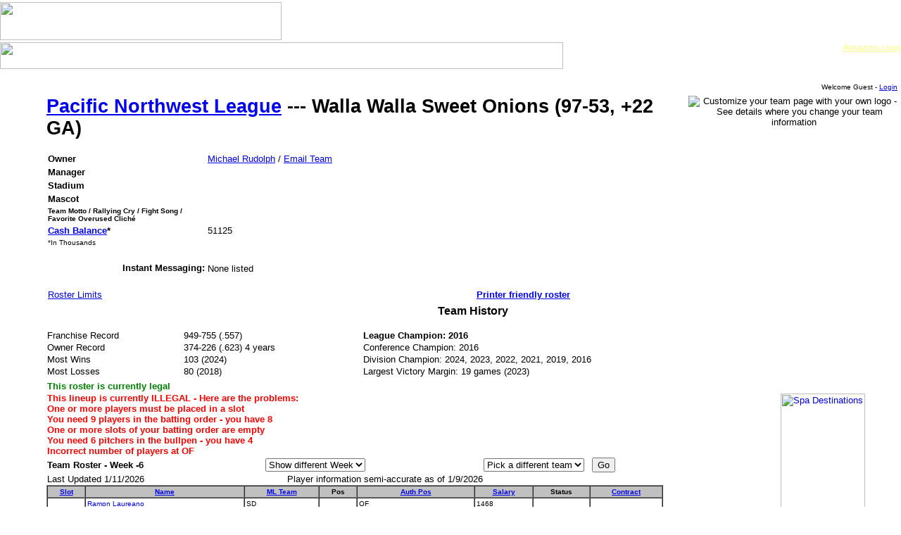

--- FILE ---
content_type: text/html
request_url: http://www.benchwarmerbaseball.net/teams/roster_visit.asp?vlgid=H9&vtmid=10
body_size: 10147
content:
<html xmlns:mso="urn:schemas-microsoft-com:office:office" xmlns:msdt="uuid:C2F41010-65B3-11d1-A29F-00AA00C14882"><head>
<!--[if gte mso 9]><xml>
<mso:CustomDocumentProperties>
<mso:Assigned_x0020_To msdt:dt="string"></mso:Assigned_x0020_To>
</mso:CustomDocumentProperties>
</xml><![endif]-->
</head><script src="http://www.google-analytics.com/urchin.js" type="text/javascript">
</script>
<script type="text/javascript">
_uacct = "UA-1161122-1";
urchinTracker();
</script>



<html xmlns:mso="urn:schemas-microsoft-com:office:office" xmlns:msdt="uuid:C2F41010-65B3-11d1-A29F-00AA00C14882">

<head>
<meta http-equiv="Content-Type" content="text/html; charset=windows-1252">
<meta name="keywords" content="benchwarmer, baseball, fantasy, rotisserie, rotisserie baseball, sport, sports, fantasy baseball, simulation, simulation baseball, baseball league, roto, lineup, pinesitter, bullpen, rotation, pitcher, hitter, mlb, major, minor, benchwarmer baseball, keeper, Benchwarmer Fantasy Sports"><meta name="description" content="Benchwarmer Baseball is a unique fantasy baseball game that pits teams against each other in a 150-game season.  Real-life performances are used to generate game scores.  Owners make roster and lineup changes, trade, and build their teams to compete season after season.">
<title>Team Roster - Walla Walla</title>
<link rel="stylesheet" type="text/css" href="../_styles/def.css">
<link rel="stylesheet" type="text/css" href="../_styles/roster.css">
<link href="../_styles/teamhistory.css" rel="stylesheet" type="text/css">
</head>
<body topmargin="0" leftmargin="0" >

<table border=0 width="100%" cellspacing="0" cellpadding="0">
<tr>
<td width="100%" colspan="2">

<table border=0 width="100%" cellpadding="0" cellspacing="0">
  <tr>
    <td width="75%" background="/images/grass.jpg">
      <map name="FPMap1">
      <area href="/default.asp" shape="rect" coords="10, 7, 387, 45"></map>
      <img border="0" src="/images/bblogo.jpg" usemap="#FPMap1" width="400" height="54"></td>
    <td width="25%" background="/images/grass.jpg" align="right" valign="top">
    <iframe src='http://rcm-na.amazon-adsystem.com/e/cm?t=benchfantas07-20&o=1&p=42&l=ur1&category=home&banner=1VCFP7EH9H4CBCD6ADR2&f=ifr&linkID=R243DA5DSLLHBNHE' width='234' height='60' scrolling='no' border='0' marginwidth='0' style='border:none;' frameborder='0'></iframe>
    </td>
  </tr>
  <tr>
    <td width="75%" background="/images/navbarwood.jpg">
    <map name="FPMap2">
    <area href="/default.asp" shape="rect" coords="2, 9, 63, 31">
    <area href="/leagues/leagues.asp" shape="rect" coords="72, 8, 164, 32">
    <area href="/teams/roster.asp" shape="rect" coords="176, 6, 255, 31">
    <area href="/trans/transactions.asp" shape="rect" coords="272, 7, 422, 33">
    <area href="/rules/rules.asp" shape="rect" coords="436, 7, 504, 33">
    <area href="/links.asp" shape="rect" coords="517, 7, 580, 34">
    <area href="/help/help.asp" shape="rect" coords="599, 8, 660, 30">
    <area href="/news/news.asp" shape="rect" coords="668, 6, 723, 33">
    <area href="/site_index.asp" shape="rect" coords="734, 6, 799, 32">
    </map><img border="0" src="/images/navbar.jpg" usemap="#FPMap2" width="800" height="38"></td>
    <td width="25%" background="/images/navbarwood.jpg" align="right" valign="top">
    <font color='#FFFF99'><strong><a style='color: #FFFF99' target='_blank' href='http://www.amazon.com/ref=as_li_ss_tl?_encoding=UTF8&camp=1789&creative=390957&linkCode=ur2&tag=benchfantas07-20&linkId=ZMIHA2W7KRFLY54O'>Amazon.com</a><img src='https://ir-na.amazon-adsystem.com/e/ir?t=benchfantas07-20&l=ur2&o=1' width='1' height='1' border='0' alt='' style='border:none !important; margin:0px !important;' /></strong></font>
    </td>    
    
    </tr>
</table>

</td>
</tr>
  <tr>
    <td width="5%" background="../images/grass.jpg" rowspan="5">&nbsp;</td>
    <td width="95%">
    	<table border="0" cellpadding="2" cellspacing="0" width="100%" style="border-collapse: collapse" bordercolor="#111111">
			<tr>
<!-- Message Cell -->
				<td width = "100%" colspan = "2" valign="top">
				


<table width="100%">

<tr>
<td align="left">
<font size = "1">

</font>
</td>

<td align="right">
<font size = "1">
Welcome Guest - <A HREF='/useradmin/login.asp'>Login</a>
</font>
</td>
</tr>
</table>
				</td>
			</tr>
    		<tr>
<!-- Heading Cell -->
    			<td width = "75%" valign="top">
    			<h1><a href='/leagues/league_visit.asp?vlgid=H9'>Pacific Northwest League</a> --- Walla Walla Sweet Onions (97-53, +22 GA)</h1>
                <!-- Team Data Here -->
    			<table border="0" cellpadding="2" cellspacing="0" style="border-collapse: collapse" bordercolor="#111111" width="100%" id="AutoNumber1">
<!-- xxxxxxxxxxxxxx  Changes2 11/13/04 xxxxxxxxxxxxxxxx -->
                  <tr>
                    <td width="25%"><strong>
                    Owner
                    </strong></td>
                    <td width="75%">
                    <a href='../owners/owner.asp?lid=H9&oid=533&tid=10'>Michael Rudolph</a> / <a href='../bwbemail/teammail.asp?lg=H9&tm=10'> Email Team </a>
                    </td>
                  </tr>

<!-- xxxxxxxxxxxxxx  Changes2 End 11/13/04 xxxxxxxxxxxxxxxx -->
                  <tr>
                    <td width="25%"><font size="2"><strong>Manager</strong></font></td>
                    <td width="75%"></td>
                  </tr>
                  <tr>
                    <td width="25%"><font size="2"><strong>Stadium</strong></font></td>
                    <td width="75%"></td>
                  </tr>
                  <tr>
                    <td width="25%"><font size="2"><strong>Mascot</strong></font></td>
                    <td width="75%"></td>
                  </tr>
                  <tr>
                    <td width="25%"><strong><font size="1">Team Motto / Rallying Cry 
                    / Fight Song / Favorite Overused Cliché</font></strong></td>
                    <td width="75%"></td>
                  </tr>
                  <tr>
                    <td width="25%"><strong><a href="../trans/team_finances.asp">Cash Balance</a>*</strong></td>
                    <td width="75%">51125</td>
                  </tr>
                  <tr>
                    <td width="25%"><font size="1">*In Thousands</font></td>
                    <td width="75%"><font size="1">&nbsp;</font></td>
                  </tr>
                  <tr>
                    <td width="25%">&nbsp;</td>
                    <td width="75%">&nbsp;</td>
                  </tr>
                  <tr>
                    <td width="25%">
                    <p align="right"><strong><font size="2">Instant Messaging:</font></strong></td>
                    <td width="75%"><font size="2">
                    None listed
                    </font></td>
                  </tr>
                  </table>
    			<p>&nbsp;</p>
    			<table border="0" cellpadding="2" cellspacing="0" style="border-collapse: collapse" bordercolor="#111111" width="100%" id="AutoNumber2">
                  <tr>
                    <td width="34%"><a href="#limits"><font size="2">Roster 
                    Limits</font></a></td>
                    <td width="33%">&nbsp;</td>
                    <td width="33%"><strong><font size="2">
                    <a href="roster_printer.asp?lg=H9&tm=10">Printer friendly roster</a></font></strong></td>
                  </tr>
                </table>
    			</td>
<!-- Picture Cell -->
    			<td width = "25%" valign="top">
    			<p align="center">
                <img border="0" src="../images/teamlogos/logodefault.JPG" alt="Customize your team page with your own logo - See details where you change your team information"></p>
    			</td>
    		</tr>
    		<tr>
<!-- Text Area 1 -->
    			<td colspan="2" valign="top">
    			<!-- Include Team History - based on league/team -->
				<table border='0' style='border-collapse: collapse' bordercolor='#111111' width='100%'><tr><td width='100%' colspan='4'><h3 align='center'><font face='Arial'>Team History</font></h3></td></tr><tr><td width='16%' class='teamhist'>Franchise Record</td><td width='21%' class='teamhist'>949-755 (.557)</td><td width='33%' class='teamhist'><strong>League Champion: 2016</strong></td><td width='30%' rowspan='3'>&nbsp;</td></tr><tr><td width='16%' class='teamhist'>Owner Record</td><td width='21%' class='teamhist'>374-226 (.623) 4 years</td><td width='33%' class='teamhist'>Conference Champion: 2016</td></tr><tr><td width='16%' class='teamhist'>Most Wins</td><td width='21%' class='teamhist'>103 (2024)</td><td width='33%' class='teamhist'>Division Champion: 2024, 2023, 2022, 2021, 2019, 2016</td></tr><tr><td width='16%' class='teamhist'>Most Losses</td><td width='21%' class='teamhist'>80 (2018)</td><td width='33%' class='teamhist'>Largest Victory Margin: 19 games (2023)</td><td width='30%' class='teamhist'>&nbsp;</td></tr></table>
				</td>
				&nbsp;<br>
    		</tr>
    		<tr>

<!-- Text Area 2 -->
    			<td colspan="2" valign="top">
    			 <table border="0" cellpadding="0" cellspacing="0" style="border-collapse: collapse" bordercolor="#111111" width="100%" id="AutoNumber1">
                  <tr>
                    <td width="85%" valign="top">
                    <!-- Main Text -->


                    <table border="0" cellspacing="1" style="border-collapse: collapse" bordercolor="#111111" width="100%" id="AutoNumber3">
                    <tr><td width='100%' colspan='4'><strong><font size='2' color='green'>This roster is currently legal<br></font></strong></td></tr><tr><td width='100%' colspan='4'><strong><font size='2' color='red'>This lineup is currently ILLEGAL - Here are the problems:<br>One or more players must be placed in a slot<br>You need 9 players in the batting order - you have 8<br>One or more slots of your batting order are empty<br>You need 6 pitchers in the bullpen - you have 4<br>Incorrect number of players at OF<br></font></strong></td></tr>
                      <tr>
                      <form name="RostPicker" action="roster_visit.asp" method="get">
	                    <input type="hidden" name="vlgid" value="H9">
                        <td width="30%"><strong>Team Roster - Week  -6  </strong> </td>
                        <td width="30%">
                        	<select name = "wk">
                        	<font size="2">
                        	<option value="-6">Show different Week</option>
                        	<option value="-6">Current Week (-6)</option>
                        	
                        	</font></select></td>
                        <td width="15%">
                        <select name="vtmid">
                        <font size="2">
                        <option value="10">Pick a different team</option>
                        <option value='10'>Pick a different team</option><option value= '16'>Axe</option><option value= '07'>Big Mountain</option><option value= '15'>Cobble Beach</option><option value= '09'>Colorado</option><option value= '03'>Fearful</option><option value= '13'>Griffey, Edgar, and</option><option value= '08'>North By Northwest</option><option value= '12'>Oregon</option><option value= '01'>Pike's</option><option value= '14'>Seattle</option><option value= '04'>Snoqualmie</option><option value= '05'>Spokane</option><option value= '10'>Walla Walla</option><option value= '06'>We Play</option><option value= '02'>Wolf</option><option value= '11'>X</option><option value= '99'>Show All Teams</option> 
                        </font>
                        </select>
                        </td>
                        <td width="25%">
                        <input type=submit value="Go">
                        </td>
                        </form>
                      </tr>
                      </table>
                      <table border="0" cellspacing="1" style="border-collapse: collapse" bordercolor="#111111" width="100%" >
                      <tr>
                        <td width="33%"><font size="2">Last Updated 1/11/2026</font></td>
                        <td width="67%" colspan="2">
                        	<font size="2">Player information semi-accurate as of 1/9/2026</font></td>
                      </tr>
                    </table>
    			<Table width = '85%' border=1 cellpadding=2 cellspacing=0>
    			<tr>
    			<th bgcolor="#C0C0C0"><font size="1">
                <a href="roster.asp?lg=H9&tm=10&srt=slot">Slot</a></font></th>
    			<th bgcolor="#C0C0C0"><font size="1">
                <a href="roster.asp?lg=H9&tm=10&srt=name">Name</a></font></th>
    			<th bgcolor="#C0C0C0"><font size="1">
                <a href="roster.asp?lg=H9&tm=10&srt=team">ML Team</a></font></th>
    			<th bgcolor="#C0C0C0"><font size="1">Pos</font></th>
    			<th bgcolor="#C0C0C0"><font size="1">
                <a href="roster.asp?lg=H9&tm=10&srt=pos">Auth Pos</a></font></th>
    			<th bgcolor="#C0C0C0"><font size="1">
                <a href="roster.asp?lg=H9&tm=10&srt=sal">Salary</a></font></th>
    			<th bgcolor="#C0C0C0"><font size="1">Status</font></th>
    			<th bgcolor="#C0C0C0"><font size="1">
                <a href="roster.asp?lg=H9&tm=10&srt=cak">Contract</a></font></th>
    			</tr>
    			<tr><td><font size=1> &nbsp; </font></td><td><font size=1> <a target='_blank' href='http://sports.yahoo.com/mlb/players/11124'>Ramon Laureano</a> </font></td><td><font size=1> SD </font></td><td><font size=1> &nbsp; </font></td><td><font size=1> OF </font></td><td><font size=1> 1468 </font></td><td><font size=1> &nbsp; </font></td><td><font size=1> &nbsp; </font></td></tr><tr><td><font size=1> &nbsp; </font></td><td><font size=1> <a target='_blank' href='http://sports.yahoo.com/mlb/players/11267'>Alek Thomas</a> </font></td><td><font size=1> Ari </font></td><td><font size=1> &nbsp; </font></td><td><font size=1> OF </font></td><td><font size=1> 852 </font></td><td><font size=1> &nbsp; </font></td><td><font size=1> &nbsp; </font></td></tr><tr><td><font size=1> &nbsp; </font></td><td><font size=1> <a target='_blank' href='http://sports.yahoo.com/mlb/players/11761'>Wenceel Perez</a> </font></td><td><font size=1> Det </font></td><td><font size=1> &nbsp; </font></td><td><font size=1> OF </font></td><td><font size=1> 848 </font></td><td><font size=1> &nbsp; </font></td><td><font size=1> &nbsp; </font></td></tr><tr><td><font size=1> &nbsp; </font></td><td><font size=1> <a target='_blank' href='http://sports.yahoo.com/mlb/players/11556'>Santiago Espinal</a> </font></td><td><font size=1> FA </font></td><td><font size=1> &nbsp; </font></td><td><font size=1> 3B, 2B, OF </font></td><td><font size=1> 587 </font></td><td><font size=1> &nbsp; </font></td><td><font size=1> &nbsp; </font></td></tr><tr><td><font size=1> &nbsp; </font></td><td><font size=1> <a target='_blank' href='http://sports.yahoo.com/mlb/players/60154'>Ryan Ritter</a> </font></td><td><font size=1> Col </font></td><td><font size=1> &nbsp; </font></td><td><font size=1> 2B, SS </font></td><td><font size=1> 210 </font></td><td><font size=1> &nbsp; </font></td><td><font size=1> &nbsp; </font></td></tr><tr><td><font size=1> &nbsp; </font></td><td><font size=1> <a target='_blank' href='http://sports.yahoo.com/mlb/players/12721'>Warming Bernabel</a> </font></td><td><font size=1> Was </font></td><td><font size=1> &nbsp; </font></td><td><font size=1> 1B </font></td><td><font size=1> 163 </font></td><td><font size=1> m </font></td><td><font size=1> &nbsp; </font></td></tr><tr><td><font size=1> &nbsp; </font></td><td><font size=1> <a target='_blank' href='http://sports.yahoo.com/mlb/players/9124'>Zack Wheeler</a> </font></td><td><font size=1> Phi </font></td><td><font size=1> &nbsp; </font></td><td><font size=1> SP </font></td><td><font size=1> 3452 </font></td><td><font size=1> &nbsp; </font></td><td><font size=1> &nbsp; </font></td></tr><tr><td><font size=1> &nbsp; </font></td><td><font size=1> <a target='_blank' href='http://sports.yahoo.com/mlb/players/11625'>Emmanuel Clase</a> </font></td><td><font size=1> Cle </font></td><td><font size=1> &nbsp; </font></td><td><font size=1> RP </font></td><td><font size=1> 2866 </font></td><td><font size=1> m </font></td><td><font size=1> &nbsp; </font></td></tr><tr><td><font size=1> &nbsp; </font></td><td><font size=1> <a target='_blank' href='http://sports.yahoo.com/mlb/players/11560'>Jake Irvin</a> </font></td><td><font size=1> Was </font></td><td><font size=1> &nbsp; </font></td><td><font size=1> SP </font></td><td><font size=1> 1812 </font></td><td><font size=1> &nbsp; </font></td><td><font size=1> &nbsp; </font></td></tr><tr><td><font size=1> &nbsp; </font></td><td><font size=1> <a target='_blank' href='http://sports.yahoo.com/mlb/players/62399'>Lake Bachar</a> </font></td><td><font size=1> Mia </font></td><td><font size=1> &nbsp; </font></td><td><font size=1> RP </font></td><td><font size=1> 465 </font></td><td><font size=1> &nbsp; </font></td><td><font size=1> &nbsp; </font></td></tr><tr><td><font size=1> &nbsp; </font></td><td><font size=1> <a target='_blank' href='http://sports.yahoo.com/mlb/players/12175'>Kyle Harrison</a> </font></td><td><font size=1> Bos </font></td><td><font size=1> &nbsp; </font></td><td><font size=1> SP </font></td><td><font size=1> 377 </font></td><td><font size=1> &nbsp; </font></td><td><font size=1> &nbsp; </font></td></tr><tr><td><font size=1> &nbsp; </font></td><td><font size=1> <a target='_blank' href='http://sports.yahoo.com/mlb/players/62461'>Jack Perkins</a> </font></td><td><font size=1> Ath </font></td><td><font size=1> &nbsp; </font></td><td><font size=1> RP </font></td><td><font size=1> 200 </font></td><td><font size=1> &nbsp; </font></td><td><font size=1> &nbsp; </font></td></tr><tr><td><font size=1> &nbsp; </font></td><td><font size=1> <a target='_blank' href='http://sports.yahoo.com/mlb/players/11903'>Luis H. Garcia</a> </font></td><td><font size=1> FA </font></td><td><font size=1> &nbsp; </font></td><td><font size=1> SP </font></td><td><font size=1> 196 </font></td><td><font size=1> &nbsp; </font></td><td><font size=1> &nbsp; </font></td></tr><tr><td><font size=1> &nbsp; </font></td><td><font size=1> <a target='_blank' href='http://sports.yahoo.com/mlb/players/11168'>John Means</a> </font></td><td><font size=1> FA </font></td><td><font size=1> &nbsp; </font></td><td><font size=1> SP </font></td><td><font size=1> 147 </font></td><td><font size=1> &nbsp; </font></td><td><font size=1> &nbsp; </font></td></tr><tr><td><font size=1> L1 </font></td><td><font size=1> <a target='_blank' href='http://sports.yahoo.com/mlb/players/11822'>C.J. Abrams</a> </font></td><td><font size=1> Was </font></td><td><font size=1> DH </font></td><td><font size=1> SS </font></td><td><font size=1> 2661 </font></td><td><font size=1> &nbsp; </font></td><td><font size=1> &nbsp; </font></td></tr><tr><td><font size=1> L2 </font></td><td><font size=1> <a target='_blank' href='http://sports.yahoo.com/mlb/players/10036'>Ketel Marte</a> </font></td><td><font size=1> Ari </font></td><td><font size=1> 2B </font></td><td><font size=1> 2B </font></td><td><font size=1> 2759 </font></td><td><font size=1> &nbsp; </font></td><td><font size=1> &nbsp; </font></td></tr><tr><td><font size=1> L3 </font></td><td><font size=1> <a target='_blank' href='http://sports.yahoo.com/mlb/players/9116'>Francisco Lindor</a> </font></td><td><font size=1> NYM </font></td><td><font size=1> SS </font></td><td><font size=1> SS </font></td><td><font size=1> 5855 </font></td><td><font size=1> &nbsp; </font></td><td><font size=1> &nbsp; </font></td></tr><tr><td><font size=1> L4 </font></td><td><font size=1> <a target='_blank' href='http://sports.yahoo.com/mlb/players/10572'>Josh Naylor</a> </font></td><td><font size=1> Sea </font></td><td><font size=1> 1B </font></td><td><font size=1> 1B </font></td><td><font size=1> 2716 </font></td><td><font size=1> &nbsp; </font></td><td><font size=1> &nbsp; </font></td></tr><tr><td><font size=1> L5 </font></td><td><font size=1> <a target='_blank' href='http://sports.yahoo.com/mlb/players/9015'>Salvador Perez</a> </font></td><td><font size=1> KC </font></td><td><font size=1> C </font></td><td><font size=1> C, 1B </font></td><td><font size=1> 3039 </font></td><td><font size=1> &nbsp; </font></td><td><font size=1> &nbsp; </font></td></tr><tr><td><font size=1> L6 </font></td><td><font size=1> <a target='_blank' href='http://sports.yahoo.com/mlb/players/12336'>Maikel Garcia</a> </font></td><td><font size=1> KC </font></td><td><font size=1> 3B </font></td><td><font size=1> 3B, 2B, SS </font></td><td><font size=1> 3350 </font></td><td><font size=1> &nbsp; </font></td><td><font size=1> &nbsp; </font></td></tr><tr><td><font size=1> L7 </font></td><td><font size=1> <a target='_blank' href='http://sports.yahoo.com/mlb/players/12157'>Pete Crow-Armstrong</a> </font></td><td><font size=1> ChC </font></td><td><font size=1> OF </font></td><td><font size=1> OF </font></td><td><font size=1> 3317 </font></td><td><font size=1> &nbsp; </font></td><td><font size=1> 2027* </font></td></tr><tr><td><font size=1> L9 </font></td><td><font size=1> <a target='_blank' href='http://sports.yahoo.com/mlb/players/62199'>Jakob Marsee</a> </font></td><td><font size=1> Mia </font></td><td><font size=1> OF </font></td><td><font size=1> OF </font></td><td><font size=1> 298 </font></td><td><font size=1> &nbsp; </font></td><td><font size=1> &nbsp; </font></td></tr><tr><td><font size=1> B1 </font></td><td><font size=1> <a target='_blank' href='http://sports.yahoo.com/mlb/players/11375'>Xavier Edwards</a> </font></td><td><font size=1> Mia </font></td><td><font size=1> &nbsp; </font></td><td><font size=1> 2B, SS </font></td><td><font size=1> 1667 </font></td><td><font size=1> &nbsp; </font></td><td><font size=1> &nbsp; </font></td></tr><tr><td><font size=1> B2 </font></td><td><font size=1> <a target='_blank' href='http://sports.yahoo.com/mlb/players/11754'>Tyler Freeman</a> </font></td><td><font size=1> Col </font></td><td><font size=1> &nbsp; </font></td><td><font size=1> OF, 2B </font></td><td><font size=1> 807 </font></td><td><font size=1> &nbsp; </font></td><td><font size=1> &nbsp; </font></td></tr><tr><td><font size=1> B3 </font></td><td><font size=1> <a target='_blank' href='http://sports.yahoo.com/mlb/players/60411'>Kyle Manzardo</a> </font></td><td><font size=1> Cle </font></td><td><font size=1> &nbsp; </font></td><td><font size=1> 1B </font></td><td><font size=1> 1047 </font></td><td><font size=1> &nbsp; </font></td><td><font size=1> &nbsp; </font></td></tr><tr><td><font size=1> B4 </font></td><td><font size=1> <a target='_blank' href='http://sports.yahoo.com/mlb/players/12413'>Colson Montgomery</a> </font></td><td><font size=1> CWS </font></td><td><font size=1> &nbsp; </font></td><td><font size=1> SS, 3B </font></td><td><font size=1> 437 </font></td><td><font size=1> &nbsp; </font></td><td><font size=1> &nbsp; </font></td></tr><tr><td><font size=1> B5 </font></td><td><font size=1> <a target='_blank' href='http://sports.yahoo.com/mlb/players/62194'>Javier Sanoja</a> </font></td><td><font size=1> Mia </font></td><td><font size=1> &nbsp; </font></td><td><font size=1> 2B, 3B, OF, SS </font></td><td><font size=1> 557 </font></td><td><font size=1> &nbsp; </font></td><td><font size=1> &nbsp; </font></td></tr><tr><td><font size=1> B6 </font></td><td><font size=1> <a target='_blank' href='http://sports.yahoo.com/mlb/players/11296'>Bo Naylor</a> </font></td><td><font size=1> Cle </font></td><td><font size=1> &nbsp; </font></td><td><font size=1> C </font></td><td><font size=1> 809 </font></td><td><font size=1> &nbsp; </font></td><td><font size=1> &nbsp; </font></td></tr><tr><td><font size=1> P1 </font></td><td><font size=1> <a target='_blank' href='http://sports.yahoo.com/mlb/players/11763'>Tarik Skubal</a> </font></td><td><font size=1> Det </font></td><td><font size=1> &nbsp; </font></td><td><font size=1> SP </font></td><td><font size=1> 7371 </font></td><td><font size=1> &nbsp; </font></td><td><font size=1> 2026 </font></td></tr><tr><td><font size=1> P2 </font></td><td><font size=1> <a target='_blank' href='http://sports.yahoo.com/mlb/players/64320'>Trey Yesavage</a> </font></td><td><font size=1> Tor </font></td><td><font size=1> &nbsp; </font></td><td><font size=1> SP </font></td><td><font size=1> 100 </font></td><td><font size=1> &nbsp; </font></td><td><font size=1> &nbsp; </font></td></tr><tr><td><font size=1> P3 </font></td><td><font size=1> <a target='_blank' href='http://sports.yahoo.com/mlb/players/10011'>Matthew Boyd</a> </font></td><td><font size=1> ChC </font></td><td><font size=1> &nbsp; </font></td><td><font size=1> SP </font></td><td><font size=1> 2395 </font></td><td><font size=1> &nbsp; </font></td><td><font size=1> &nbsp; </font></td></tr><tr><td><font size=1> P4 </font></td><td><font size=1> <a target='_blank' href='http://sports.yahoo.com/mlb/players/10610'>Cole Ragans</a> </font></td><td><font size=1> KC </font></td><td><font size=1> &nbsp; </font></td><td><font size=1> SP </font></td><td><font size=1> 1479 </font></td><td><font size=1> &nbsp; </font></td><td><font size=1> &nbsp; </font></td></tr><tr><td><font size=1> P5 </font></td><td><font size=1> <a target='_blank' href='http://sports.yahoo.com/mlb/players/60118'>Cade Horton</a> </font></td><td><font size=1> ChC </font></td><td><font size=1> &nbsp; </font></td><td><font size=1> SP </font></td><td><font size=1> 940 </font></td><td><font size=1> &nbsp; </font></td><td><font size=1> &nbsp; </font></td></tr><tr><td><font size=1> S1 </font></td><td><font size=1> <a target='_blank' href='http://sports.yahoo.com/mlb/players/9691'>Robbie Ray</a> </font></td><td><font size=1> SF </font></td><td><font size=1> &nbsp; </font></td><td><font size=1> SP </font></td><td><font size=1> 2404 </font></td><td><font size=1> &nbsp; </font></td><td><font size=1> 2026* </font></td></tr><tr><td><font size=1> S2 </font></td><td><font size=1> <a target='_blank' href='http://sports.yahoo.com/mlb/players/60238'>Emmet Sheehan</a> </font></td><td><font size=1> LAD </font></td><td><font size=1> &nbsp; </font></td><td><font size=1> SP </font></td><td><font size=1> 713 </font></td><td><font size=1> &nbsp; </font></td><td><font size=1> &nbsp; </font></td></tr><tr><td><font size=1> S3 </font></td><td><font size=1> <a target='_blank' href='http://sports.yahoo.com/mlb/players/11838'>Johan Oviedo</a> </font></td><td><font size=1> Bos </font></td><td><font size=1> &nbsp; </font></td><td><font size=1> SP </font></td><td><font size=1> 389 </font></td><td><font size=1> &nbsp; </font></td><td><font size=1> &nbsp; </font></td></tr><tr><td><font size=1> R1 </font></td><td><font size=1> <a target='_blank' href='http://sports.yahoo.com/mlb/players/9896'>Jeff Hoffman</a> </font></td><td><font size=1> Tor </font></td><td><font size=1> &nbsp; </font></td><td><font size=1> RP </font></td><td><font size=1> 1614 </font></td><td><font size=1> &nbsp; </font></td><td><font size=1> &nbsp; </font></td></tr><tr><td><font size=1> R2 </font></td><td><font size=1> <a target='_blank' href='http://sports.yahoo.com/mlb/players/12687'>Jeremiah Estrada</a> </font></td><td><font size=1> SD </font></td><td><font size=1> &nbsp; </font></td><td><font size=1> RP </font></td><td><font size=1> 1520 </font></td><td><font size=1> &nbsp; </font></td><td><font size=1> &nbsp; </font></td></tr><tr><td><font size=1> R3 </font></td><td><font size=1> <a target='_blank' href='http://sports.yahoo.com/mlb/players/12723'>Jose Ferrer</a> </font></td><td><font size=1> Sea </font></td><td><font size=1> &nbsp; </font></td><td><font size=1> RP </font></td><td><font size=1> 800 </font></td><td><font size=1> &nbsp; </font></td><td><font size=1> &nbsp; </font></td></tr><tr><td><font size=1> R5 </font></td><td><font size=1> <a target='_blank' href='http://sports.yahoo.com/mlb/players/63027'>Grant Taylor</a> </font></td><td><font size=1> CWS </font></td><td><font size=1> &nbsp; </font></td><td><font size=1> RP </font></td><td><font size=1> 269 </font></td><td><font size=1> &nbsp; </font></td><td><font size=1> &nbsp; </font></td></tr><tr><td><font size=1> T </font></td><td><font size=1> <a target='_blank' href='http://sports.yahoo.com/mlb/players/12182'>Cole Henry</a> </font></td><td><font size=1> Was </font></td><td><font size=1> &nbsp; </font></td><td><font size=1> RP </font></td><td><font size=1> 337 </font></td><td><font size=1> &nbsp; </font></td><td><font size=1> &nbsp; </font></td></tr><tr><td><font size=1> M </font></td><td><font size=1> Joe Mack </font></td><td><font size=1> Mia </font></td><td><font size=1> &nbsp; </font></td><td><font size=1> C </font></td><td><font size=1> 100 </font></td><td><font size=1> &nbsp; </font></td><td><font size=1> &nbsp; </font></td></tr><tr><td><font size=1> M </font></td><td><font size=1> <a target='_blank' href='http://sports.yahoo.com/mlb/players/60120'>Moises Ballesteros</a> </font></td><td><font size=1> ChC </font></td><td><font size=1> &nbsp; </font></td><td><font size=1> 1B </font></td><td><font size=1> 100 </font></td><td><font size=1> &nbsp; </font></td><td><font size=1> &nbsp; </font></td></tr><tr><td><font size=1> M </font></td><td><font size=1> <a target='_blank' href='http://sports.yahoo.com/mlb/players/60262'>Logan Henderson</a> </font></td><td><font size=1> Mil </font></td><td><font size=1> &nbsp; </font></td><td><font size=1> SP </font></td><td><font size=1> 200 </font></td><td><font size=1> &nbsp; </font></td><td><font size=1> &nbsp; </font></td></tr><tr><td><font size=1> M </font></td><td><font size=1> Robby Snelling </font></td><td><font size=1> Mia </font></td><td><font size=1> &nbsp; </font></td><td><font size=1> SP </font></td><td><font size=1> 100 </font></td><td><font size=1> m </font></td><td><font size=1> &nbsp; </font></td></tr><tr><td><font size=1> pr </font></td><td><font size=1> Kevin McGonigle </font></td><td><font size=1> Det </font></td><td><font size=1> &nbsp; </font></td><td><font size=1> SS </font></td><td><font size=1> 100 </font></td><td><font size=1> m </font></td><td><font size=1> &nbsp; </font></td></tr><tr><td><font size=1> pr </font></td><td><font size=1> <a target='_blank' href='http://sports.yahoo.com/mlb/players/60129'>Sal Stewart</a> </font></td><td><font size=1> Cin </font></td><td><font size=1> &nbsp; </font></td><td><font size=1> 1B, 3B </font></td><td><font size=1> 100 </font></td><td><font size=1> &nbsp; </font></td><td><font size=1> &nbsp; </font></td></tr><tr><td><font size=1> pr </font></td><td><font size=1> <a target='_blank' href='http://sports.yahoo.com/mlb/players/12532'>Harry Ford</a> </font></td><td><font size=1> Was </font></td><td><font size=1> &nbsp; </font></td><td><font size=1> C </font></td><td><font size=1> 100 </font></td><td><font size=1> &nbsp; </font></td><td><font size=1> &nbsp; </font></td></tr><tr><td><font size=1> pr </font></td><td><font size=1> Thomas White </font></td><td><font size=1> Mia </font></td><td><font size=1> &nbsp; </font></td><td><font size=1> SP </font></td><td><font size=1> 100 </font></td><td><font size=1> m </font></td><td><font size=1> &nbsp; </font></td></tr><tr><td><font size=1> pr </font></td><td><font size=1> JR Ritchie </font></td><td><font size=1> Atl </font></td><td><font size=1> &nbsp; </font></td><td><font size=1> SP </font></td><td><font size=1> 100 </font></td><td><font size=1> m </font></td><td><font size=1> &nbsp; </font></td></tr>
    			</table>
<font size=1>*The salary for the current season for this player was paid in full.  Cutting this player or trading this player away will earn the team a prorated salary rebate.  If another team picks up this player in a trade, they will pay a prorated portion of this season's salary.</font>                  
                    </td>
                    <td width="15%" valign="top">&nbsp;
                    <!-- Right Sidebar / Ad Space -->
                    <table border="0" cellpadding="2" cellspacing="2" width="100%">
                    <tr>
                    <td>
                    <!-- Ad one -->
                    &nbsp;
    			<a href='http://www.anrdoezrs.net/click-2857083-10581463' target='_top'><img src='http://www.ftjcfx.com/image-2857083-10581463' width='120' height='240' alt='Spa Destinations' border='0'/></a>
                    </td>
                    </tr>
                
                     <tr>
                    <td>
                    <!-- Ad two -->
                    &nbsp;
    			<a href='http://click.linksynergy.com/fs-bin/click?id=7XPa8jy21tY&offerid=403405.61&type=4&subid=0'><IMG alt='Pimsleur All Languages' border='0' src='http://www.simonandschuster.com:80/admin_assets/7573_Colorful_120x600_Yellow_HispanicF.png'></a><IMG border='0' width='1' height='1' src='http://ad.linksynergy.com/fs-bin/show?id=7XPa8jy21tY&bids=403405.61&type=4&subid=0'>
                    </td>
                    </tr>
                    </table>
                   </td>
                  </tr>
                </table>
    			</td>
    		</tr>
    		<tr>
    		<td colspan="2">
    		<a name="limits"></a><h3>Roster Limts</h3>
    		
<table class="rosterLimits" border="1" cellpadding="2" cellspacing="1" style="border-collapse: collapse" bordercolor="#111111" width="100%" height="116">

              <tr>
                <td width="50%" colspan="2" ><strong>Roster Minimums</strong></td>
                <td width="50%" colspan="2" ><strong>Roster Maximums</strong></td>
              </tr>
              <tr>
                <td width="25%" ><em>Category</em></td>
                <td width="25%" ><em>Current Value</em></td>
                <td width="25%" ><em>Category</em></td>
                <td width="25%" ><em>Current Value</em></td>
              </tr>
              <tr>
                <td width="25%" >Minimum Hitters (15)</td>
                <td width="25%" ><font color="Green"><strong>22</strong></font></td>
                <td width="25%" >Hitters over 250 (21)</td>
                <td width="25%" ><font color="Green"><strong>18</strong></font></td>
              </tr>
              <tr>
                <td width="25%" >Minimum Pitchers (14)</td>
                <td width="25%" ><font color="Green"><strong>23</strong></font></td>
                <td width="25%" >Pitchers over 250 (20)</td>
                <td width="25%" ><font color="Green"><strong>17</strong></font></td>
              </tr>
              <tr>
                <td width="25%" >Multiposition players - can fill hitter or pitcher role</td>
                <td width="25%" ><strong>0</strong></td>
                <td width="25%" >Players over 250 (35)</td>
                <td width="25%" ><font color="Orange"><strong>35</strong></font></td>
              </tr>
              <tr>
                <td width="25%" >&nbsp;</td>
                <td width="25%" >&nbsp;</td>
                <td width="25%" >Players in minor league (10)</td>
                <td width="25%" ><font color="Green"><strong>4</strong></font></td>
              </tr>
              <tr>
                <td width="50%" colspan="2" >
                <p align="right"><strong>Total 45-man Roster Size - <em>minimum 29 - maximum 
				45</em></strong></td>
                <td width="50%" colspan="2" ><font color="Orange"><strong>45</strong></font></td>
              </tr>
              <tr>
                <td colspan="4" ><em>These players don't count against your 40-man limit</em></td>
              </tr>
              <tr>
                <td width="50%" colspan="2" >Players on IR (max 1): <font color="Green"><strong>0</strong></font></td>
                <td width="50%" colspan="2" >Prospects (max 5): <font color="Orange"><strong>5</strong></font></td>
              </tr>
            </table>


    		</td>
    		</tr>
    		<tr>
<!-- Footer -->
    			<td colspan="2" valign="top">
    			<table border=0 width="100%" cellpadding="2" cellspacing="2">
	<tr>
		<td width="17%" align="center"><a href="/default.asp">
        <font size="2" face="Arial">Home</font></a></td>
		<td width="17%" align="center">
        <font size="2" face="Arial">
        <a href="/bwbemail/adminmail.asp">Email BWB</a></font></td>
		<td width="16%" align="center">
        <font size="2" face="Arial"><a href="/season/schedule.asp">Results</a></font></td>
		<td width="17%" align="center">
        <font size="2" face="Arial"><a href="/season/standings/standings.asp">Current Standings</a></font></td>
		<td width="16%" align="center">
        <font size="2" face="Arial"><a href="/teams/roster.asp">Roster</a></font></td>
		<td width="17%" align="center"><font size="2" face="Arial"><a href="/info.htm">Information</a></font></td>
	</tr>
	<tr>
		<td width="34%" align="center" colspan = "2">
        <font face="Arial" size="2"><a href="/useradmin/updtpers.asp">Change 
        Personal Information</a></font></td>
		<td width="33%" align="center" colspan = "2">
        <font face="Arial" size="2"><a href="/useradmin/logout.asp">Logout</a></font></td>
		<td width="33%" align="center" colspan = "2">
        <font face="Arial" size="2"><a href="/useradmin/pwdm.asp">Password Maintenance</a></font></td>
	</tr>

	<tr>
		<td width="100%" align="center" colspan = "6">
        <font face="Arial" size="2"><a href="/aboutbwb/privacy.asp">
        Benchwarmer Baseball Privacy Policy</a></font></td>
	</tr>

	<tr>
		<td width="100%" align="center" colspan = "6">
        Statistics and Box Score Data: Content Copyright 2020,
<a target="_blank" href="http://www.sportsforecaster.com">The Sports Forecaster</a>. 
Distributed by <a target="_blank" href="http://www.xmlteam.com">XML Team Solutions</a>.
		</td>
	</tr>
	<tr>
		<td width="100%" align="center" colspan = "6">
        <!-- SiteSearch Google -->
<form method="get" action="http://www.google.com/custom" target="google_window">
<table border="0" bgcolor="#ffffff">
<tr><td nowrap="nowrap" valign="top" align="left" height="32">
<a href="http://www.google.com/">
<img src="http://www.google.com/logos/Logo_25wht.gif" border="0" alt="Google" align="middle"></a>
</td>
<td nowrap="nowrap">
<input type="hidden" name="domains" value="www.benchwarmerbaseball.net">
<label for="sbi" style="display: none">Enter your search terms</label>
<input type="text" name="q" size="31" maxlength="255" value="" id="sbi">
<label for="sbb" style="display: none">Submit search form</label>
<input type="submit" name="sa" value="Search" id="sbb">
</td>
<td>&nbsp;</td>
<td nowrap="nowrap">
<table>
<tr>
<td>
<input type="radio" name="sitesearch" value="" checked id="ss0">
<label for="ss0" title="Search the Web"><font size="-1" color="#000000">Web</font></label></td>
<td>
<input type="radio" name="sitesearch" value="www.benchwarmerbaseball.net" id="ss1">
<label for="ss1" title="Search www.benchwarmerbaseball.net"><font size="-1" color="#000000">www.benchwarmerbaseball.net</font></label></td>
</tr>
</table>
<input type="hidden" name="client" value="pub-9737516368556225">
<input type="hidden" name="forid" value="1">
<input type="hidden" name="ie" value="ISO-8859-1">
<input type="hidden" name="oe" value="ISO-8859-1">
<input type="hidden" name="safe" value="active">
<input type="hidden" name="flav" value="0000">
<input type="hidden" name="sig" value="VyX1lx6BTRqRvhqD">
<input type="hidden" name="cof" value="GALT:#0066CC;GL:1;DIV:#999999;VLC:336633;AH:center;BGC:FFFFFF;LBGC:11593C;ALC:0066CC;LC:0066CC;T:000000;GFNT:666666;GIMP:666666;LH:50;LW:370;L:http://www.benchwarmerbaseball.net/images/bblogo.jpg;S:http://www.benchwarmerbaseball.net;FORID:1">
<input type="hidden" name="hl" value="en">
</td></tr></table>
</form>
<!-- SiteSearch Google -->

		</td>
	</tr>
	<tr>
		<td width="100%" align="center" colspan = "6">
        <font size="1" face="Arial">Site designed and maintained by 
			Benchwarmer Fantasy Sports</font></td>
	</tr>

</table>
    			</td>
    		</tr>
    		<tr>
<!-- Banner Ad - Bottom -->
    			<td colspan="2" valign="top" align="center">
    			<iframe src='http://rcm-na.amazon-adsystem.com/e/cm?t=benchfantas07-20&o=1&p=48&l=ur1&category=home&banner=106JK43SD3HXPMBHSR82&f=ifr&linkID=JMKHR3WEZDUEKGUR' width='728' height='90' scrolling='no' border='0' marginwidth='0' style='border:none;' frameborder='0'></iframe><br><br><html>
<script type="text/javascript"><!--
google_ad_client = "ca-pub-9737516368556225";
/* Bottom */
google_ad_slot = "9318193439";
google_ad_width = 728;
google_ad_height = 90;
//-->
</script>
<script type="text/javascript"
src="http://pagead2.googlesyndication.com/pagead/show_ads.js">
</script>
</html><br><br><script type="text/javascript">
amzn_assoc_placement = "adunit0";
amzn_assoc_tracking_id = "benchfantas07-20";
amzn_assoc_ad_mode = "search";
amzn_assoc_ad_type = "smart";
amzn_assoc_marketplace = "amazon";
amzn_assoc_region = "US";
amzn_assoc_linkid = "2268cb73dd78eb51e192d007d605faa6";
amzn_assoc_default_search_phrase = "super bowl";
amzn_assoc_default_category = "HealthPersonalCare";
amzn_assoc_rows = "1";
amzn_assoc_title = "Amazon Search";
</script>
<script src="//z-na.amazon-adsystem.com/widgets/onejs?MarketPlace=US"></script>
    			</td>
    		</tr>
    	</table>
    </td>
  </tr>



</table>
	



</body>

</html>

--- FILE ---
content_type: text/html; charset=utf-8
request_url: https://www.google.com/recaptcha/api2/aframe
body_size: 270
content:
<!DOCTYPE HTML><html><head><meta http-equiv="content-type" content="text/html; charset=UTF-8"></head><body><script nonce="zopZwzwwAG_LjNJ8AYI-ZA">/** Anti-fraud and anti-abuse applications only. See google.com/recaptcha */ try{var clients={'sodar':'https://pagead2.googlesyndication.com/pagead/sodar?'};window.addEventListener("message",function(a){try{if(a.source===window.parent){var b=JSON.parse(a.data);var c=clients[b['id']];if(c){var d=document.createElement('img');d.src=c+b['params']+'&rc='+(localStorage.getItem("rc::a")?sessionStorage.getItem("rc::b"):"");window.document.body.appendChild(d);sessionStorage.setItem("rc::e",parseInt(sessionStorage.getItem("rc::e")||0)+1);localStorage.setItem("rc::h",'1768692124034');}}}catch(b){}});window.parent.postMessage("_grecaptcha_ready", "*");}catch(b){}</script></body></html>

--- FILE ---
content_type: text/css
request_url: http://www.benchwarmerbaseball.net/_styles/roster.css
body_size: 303
content:
.roster { font-family: Arial, Helvetica, sans-serif; font-size: 8pt}
.roster th {
	font-family: Arial, Helvetica, sans-serif;
	font-size: 8pt;
	background-color: #C0C0C0;
}
.roster td {
	font-family: Arial, Helvetica, sans-serif;
	font-size: 8pt;
}
.rosterLimits { font-family: Arial, Helvetica, sans-serif; 
	font-size: 8pt
}
.rosterLimits table {
	border: 1
}
.rosterLimits td {
	font-family: Arial, Helvetica, sans-serif;
	font-size: 10pt;
	height:18px;
	width:25%
}


--- FILE ---
content_type: text/css
request_url: http://www.benchwarmerbaseball.net/_styles/teamhistory.css
body_size: 201
content:
.teamhist  { font-family: Arial, Helvetica, sans-serif; font-size: small }
